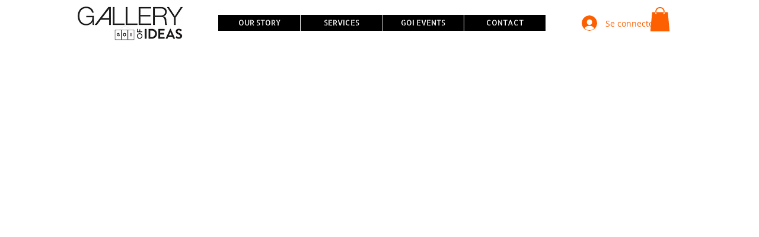

--- FILE ---
content_type: text/html; charset=utf-8
request_url: https://www.google.com/recaptcha/api2/aframe
body_size: 268
content:
<!DOCTYPE HTML><html><head><meta http-equiv="content-type" content="text/html; charset=UTF-8"></head><body><script nonce="3nEXwTJJn_amxICWZk5hfw">/** Anti-fraud and anti-abuse applications only. See google.com/recaptcha */ try{var clients={'sodar':'https://pagead2.googlesyndication.com/pagead/sodar?'};window.addEventListener("message",function(a){try{if(a.source===window.parent){var b=JSON.parse(a.data);var c=clients[b['id']];if(c){var d=document.createElement('img');d.src=c+b['params']+'&rc='+(localStorage.getItem("rc::a")?sessionStorage.getItem("rc::b"):"");window.document.body.appendChild(d);sessionStorage.setItem("rc::e",parseInt(sessionStorage.getItem("rc::e")||0)+1);localStorage.setItem("rc::h",'1762289152885');}}}catch(b){}});window.parent.postMessage("_grecaptcha_ready", "*");}catch(b){}</script></body></html>